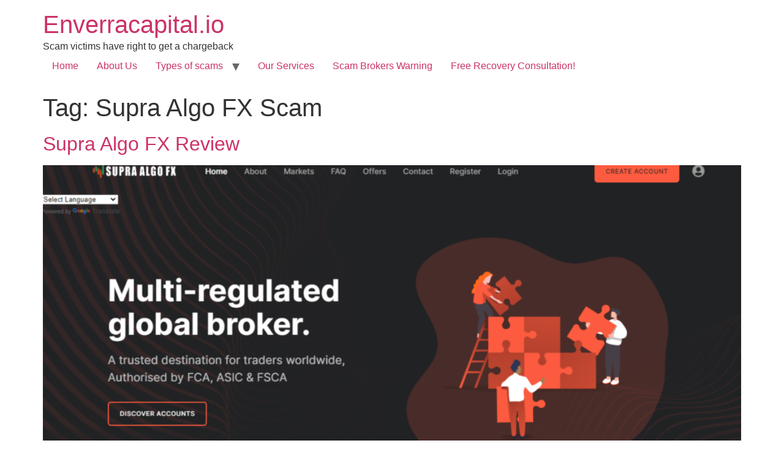

--- FILE ---
content_type: text/html; charset=UTF-8
request_url: https://enverracapital.io/tag/supra-algo-fx-scam/
body_size: 6390
content:
<!doctype html>
<html dir="ltr" lang="en-US" prefix="og: https://ogp.me/ns#">
<head>
	<meta charset="UTF-8">
	<meta name="viewport" content="width=device-width, initial-scale=1">
	<link rel="profile" href="https://gmpg.org/xfn/11">
	<title>Supra Algo FX Scam - Enverracapital.io</title>
	<style>img:is([sizes="auto" i], [sizes^="auto," i]) { contain-intrinsic-size: 3000px 1500px }</style>
	
		<!-- All in One SEO Pro 4.8.6 - aioseo.com -->
	<meta name="robots" content="max-image-preview:large" />
	<meta name="google-site-verification" content="_E3_2oG7DnB9sA-_9JSAL3rET7UmOCmPOa-tHjfuG2M" />
	<link rel="canonical" href="https://enverracapital.io/tag/supra-algo-fx-scam/" />
	<meta name="generator" content="All in One SEO Pro (AIOSEO) 4.8.6" />
		<meta property="og:locale" content="en_US" />
		<meta property="og:site_name" content="Enverracapital.io - Scam victims have right to get a chargeback" />
		<meta property="og:type" content="article" />
		<meta property="og:title" content="Supra Algo FX Scam - Enverracapital.io" />
		<meta property="og:url" content="https://enverracapital.io/tag/supra-algo-fx-scam/" />
		<meta property="article:publisher" content="https://www.facebook.com/people/Enverra-Capital/100089674160455/" />
		<meta name="twitter:card" content="summary_large_image" />
		<meta name="twitter:site" content="@enverracapital" />
		<meta name="twitter:title" content="Supra Algo FX Scam - Enverracapital.io" />
		<script type="application/ld+json" class="aioseo-schema">
			{"@context":"https:\/\/schema.org","@graph":[{"@type":"BreadcrumbList","@id":"https:\/\/enverracapital.io\/tag\/supra-algo-fx-scam\/#breadcrumblist","itemListElement":[{"@type":"ListItem","@id":"https:\/\/enverracapital.io#listItem","position":1,"name":"Home","item":"https:\/\/enverracapital.io","nextItem":{"@type":"ListItem","@id":"https:\/\/enverracapital.io\/tag\/supra-algo-fx-scam\/#listItem","name":"Supra Algo FX Scam"}},{"@type":"ListItem","@id":"https:\/\/enverracapital.io\/tag\/supra-algo-fx-scam\/#listItem","position":2,"name":"Supra Algo FX Scam","previousItem":{"@type":"ListItem","@id":"https:\/\/enverracapital.io#listItem","name":"Home"}}]},{"@type":"CollectionPage","@id":"https:\/\/enverracapital.io\/tag\/supra-algo-fx-scam\/#collectionpage","url":"https:\/\/enverracapital.io\/tag\/supra-algo-fx-scam\/","name":"Supra Algo FX Scam - Enverracapital.io","inLanguage":"en-US","isPartOf":{"@id":"https:\/\/enverracapital.io\/#website"},"breadcrumb":{"@id":"https:\/\/enverracapital.io\/tag\/supra-algo-fx-scam\/#breadcrumblist"}},{"@type":"Organization","@id":"https:\/\/enverracapital.io\/#organization","name":"enverracapital.io","description":"Scam victims have right to get a chargeback","url":"https:\/\/enverracapital.io\/","logo":{"@type":"ImageObject","url":"https:\/\/enverracapital.io\/wp-content\/uploads\/2023\/03\/E.png","@id":"https:\/\/enverracapital.io\/tag\/supra-algo-fx-scam\/#organizationLogo","width":688,"height":688,"caption":"EC"},"image":{"@id":"https:\/\/enverracapital.io\/tag\/supra-algo-fx-scam\/#organizationLogo"},"sameAs":["https:\/\/www.facebook.com\/people\/Enverra-Capital\/100089674160455\/","https:\/\/twitter.com\/enverracapital","https:\/\/www.pinterest.com\/enverracapital\/","https:\/\/www.linkedin.com\/company\/enverra-capital\/","https:\/\/www.tumblr.com\/blog\/enverracapital"]},{"@type":"WebSite","@id":"https:\/\/enverracapital.io\/#website","url":"https:\/\/enverracapital.io\/","name":"enverracapital.io","alternateName":"Enverra Capital","description":"Scam victims have right to get a chargeback","inLanguage":"en-US","publisher":{"@id":"https:\/\/enverracapital.io\/#organization"}}]}
		</script>
		<!-- All in One SEO Pro -->

<link rel="alternate" type="application/rss+xml" title="Enverracapital.io &raquo; Feed" href="https://enverracapital.io/feed/" />
<link rel="alternate" type="application/rss+xml" title="Enverracapital.io &raquo; Comments Feed" href="https://enverracapital.io/comments/feed/" />
<link rel="alternate" type="application/rss+xml" title="Enverracapital.io &raquo; Supra Algo FX Scam Tag Feed" href="https://enverracapital.io/tag/supra-algo-fx-scam/feed/" />
		<!-- This site uses the Google Analytics by MonsterInsights plugin v9.11.1 - Using Analytics tracking - https://www.monsterinsights.com/ -->
		<!-- Note: MonsterInsights is not currently configured on this site. The site owner needs to authenticate with Google Analytics in the MonsterInsights settings panel. -->
					<!-- No tracking code set -->
				<!-- / Google Analytics by MonsterInsights -->
		<link rel='stylesheet' id='wp-block-library-css' href='https://enverracapital.io/wp-includes/css/dist/block-library/style.min.css?ver=6.8.3' media='all' />
<style id='global-styles-inline-css'>
:root{--wp--preset--aspect-ratio--square: 1;--wp--preset--aspect-ratio--4-3: 4/3;--wp--preset--aspect-ratio--3-4: 3/4;--wp--preset--aspect-ratio--3-2: 3/2;--wp--preset--aspect-ratio--2-3: 2/3;--wp--preset--aspect-ratio--16-9: 16/9;--wp--preset--aspect-ratio--9-16: 9/16;--wp--preset--color--black: #000000;--wp--preset--color--cyan-bluish-gray: #abb8c3;--wp--preset--color--white: #ffffff;--wp--preset--color--pale-pink: #f78da7;--wp--preset--color--vivid-red: #cf2e2e;--wp--preset--color--luminous-vivid-orange: #ff6900;--wp--preset--color--luminous-vivid-amber: #fcb900;--wp--preset--color--light-green-cyan: #7bdcb5;--wp--preset--color--vivid-green-cyan: #00d084;--wp--preset--color--pale-cyan-blue: #8ed1fc;--wp--preset--color--vivid-cyan-blue: #0693e3;--wp--preset--color--vivid-purple: #9b51e0;--wp--preset--gradient--vivid-cyan-blue-to-vivid-purple: linear-gradient(135deg,rgba(6,147,227,1) 0%,rgb(155,81,224) 100%);--wp--preset--gradient--light-green-cyan-to-vivid-green-cyan: linear-gradient(135deg,rgb(122,220,180) 0%,rgb(0,208,130) 100%);--wp--preset--gradient--luminous-vivid-amber-to-luminous-vivid-orange: linear-gradient(135deg,rgba(252,185,0,1) 0%,rgba(255,105,0,1) 100%);--wp--preset--gradient--luminous-vivid-orange-to-vivid-red: linear-gradient(135deg,rgba(255,105,0,1) 0%,rgb(207,46,46) 100%);--wp--preset--gradient--very-light-gray-to-cyan-bluish-gray: linear-gradient(135deg,rgb(238,238,238) 0%,rgb(169,184,195) 100%);--wp--preset--gradient--cool-to-warm-spectrum: linear-gradient(135deg,rgb(74,234,220) 0%,rgb(151,120,209) 20%,rgb(207,42,186) 40%,rgb(238,44,130) 60%,rgb(251,105,98) 80%,rgb(254,248,76) 100%);--wp--preset--gradient--blush-light-purple: linear-gradient(135deg,rgb(255,206,236) 0%,rgb(152,150,240) 100%);--wp--preset--gradient--blush-bordeaux: linear-gradient(135deg,rgb(254,205,165) 0%,rgb(254,45,45) 50%,rgb(107,0,62) 100%);--wp--preset--gradient--luminous-dusk: linear-gradient(135deg,rgb(255,203,112) 0%,rgb(199,81,192) 50%,rgb(65,88,208) 100%);--wp--preset--gradient--pale-ocean: linear-gradient(135deg,rgb(255,245,203) 0%,rgb(182,227,212) 50%,rgb(51,167,181) 100%);--wp--preset--gradient--electric-grass: linear-gradient(135deg,rgb(202,248,128) 0%,rgb(113,206,126) 100%);--wp--preset--gradient--midnight: linear-gradient(135deg,rgb(2,3,129) 0%,rgb(40,116,252) 100%);--wp--preset--font-size--small: 13px;--wp--preset--font-size--medium: 20px;--wp--preset--font-size--large: 36px;--wp--preset--font-size--x-large: 42px;--wp--preset--spacing--20: 0.44rem;--wp--preset--spacing--30: 0.67rem;--wp--preset--spacing--40: 1rem;--wp--preset--spacing--50: 1.5rem;--wp--preset--spacing--60: 2.25rem;--wp--preset--spacing--70: 3.38rem;--wp--preset--spacing--80: 5.06rem;--wp--preset--shadow--natural: 6px 6px 9px rgba(0, 0, 0, 0.2);--wp--preset--shadow--deep: 12px 12px 50px rgba(0, 0, 0, 0.4);--wp--preset--shadow--sharp: 6px 6px 0px rgba(0, 0, 0, 0.2);--wp--preset--shadow--outlined: 6px 6px 0px -3px rgba(255, 255, 255, 1), 6px 6px rgba(0, 0, 0, 1);--wp--preset--shadow--crisp: 6px 6px 0px rgba(0, 0, 0, 1);}:root { --wp--style--global--content-size: 800px;--wp--style--global--wide-size: 1200px; }:where(body) { margin: 0; }.wp-site-blocks > .alignleft { float: left; margin-right: 2em; }.wp-site-blocks > .alignright { float: right; margin-left: 2em; }.wp-site-blocks > .aligncenter { justify-content: center; margin-left: auto; margin-right: auto; }:where(.wp-site-blocks) > * { margin-block-start: 24px; margin-block-end: 0; }:where(.wp-site-blocks) > :first-child { margin-block-start: 0; }:where(.wp-site-blocks) > :last-child { margin-block-end: 0; }:root { --wp--style--block-gap: 24px; }:root :where(.is-layout-flow) > :first-child{margin-block-start: 0;}:root :where(.is-layout-flow) > :last-child{margin-block-end: 0;}:root :where(.is-layout-flow) > *{margin-block-start: 24px;margin-block-end: 0;}:root :where(.is-layout-constrained) > :first-child{margin-block-start: 0;}:root :where(.is-layout-constrained) > :last-child{margin-block-end: 0;}:root :where(.is-layout-constrained) > *{margin-block-start: 24px;margin-block-end: 0;}:root :where(.is-layout-flex){gap: 24px;}:root :where(.is-layout-grid){gap: 24px;}.is-layout-flow > .alignleft{float: left;margin-inline-start: 0;margin-inline-end: 2em;}.is-layout-flow > .alignright{float: right;margin-inline-start: 2em;margin-inline-end: 0;}.is-layout-flow > .aligncenter{margin-left: auto !important;margin-right: auto !important;}.is-layout-constrained > .alignleft{float: left;margin-inline-start: 0;margin-inline-end: 2em;}.is-layout-constrained > .alignright{float: right;margin-inline-start: 2em;margin-inline-end: 0;}.is-layout-constrained > .aligncenter{margin-left: auto !important;margin-right: auto !important;}.is-layout-constrained > :where(:not(.alignleft):not(.alignright):not(.alignfull)){max-width: var(--wp--style--global--content-size);margin-left: auto !important;margin-right: auto !important;}.is-layout-constrained > .alignwide{max-width: var(--wp--style--global--wide-size);}body .is-layout-flex{display: flex;}.is-layout-flex{flex-wrap: wrap;align-items: center;}.is-layout-flex > :is(*, div){margin: 0;}body .is-layout-grid{display: grid;}.is-layout-grid > :is(*, div){margin: 0;}body{padding-top: 0px;padding-right: 0px;padding-bottom: 0px;padding-left: 0px;}a:where(:not(.wp-element-button)){text-decoration: underline;}:root :where(.wp-element-button, .wp-block-button__link){background-color: #32373c;border-width: 0;color: #fff;font-family: inherit;font-size: inherit;line-height: inherit;padding: calc(0.667em + 2px) calc(1.333em + 2px);text-decoration: none;}.has-black-color{color: var(--wp--preset--color--black) !important;}.has-cyan-bluish-gray-color{color: var(--wp--preset--color--cyan-bluish-gray) !important;}.has-white-color{color: var(--wp--preset--color--white) !important;}.has-pale-pink-color{color: var(--wp--preset--color--pale-pink) !important;}.has-vivid-red-color{color: var(--wp--preset--color--vivid-red) !important;}.has-luminous-vivid-orange-color{color: var(--wp--preset--color--luminous-vivid-orange) !important;}.has-luminous-vivid-amber-color{color: var(--wp--preset--color--luminous-vivid-amber) !important;}.has-light-green-cyan-color{color: var(--wp--preset--color--light-green-cyan) !important;}.has-vivid-green-cyan-color{color: var(--wp--preset--color--vivid-green-cyan) !important;}.has-pale-cyan-blue-color{color: var(--wp--preset--color--pale-cyan-blue) !important;}.has-vivid-cyan-blue-color{color: var(--wp--preset--color--vivid-cyan-blue) !important;}.has-vivid-purple-color{color: var(--wp--preset--color--vivid-purple) !important;}.has-black-background-color{background-color: var(--wp--preset--color--black) !important;}.has-cyan-bluish-gray-background-color{background-color: var(--wp--preset--color--cyan-bluish-gray) !important;}.has-white-background-color{background-color: var(--wp--preset--color--white) !important;}.has-pale-pink-background-color{background-color: var(--wp--preset--color--pale-pink) !important;}.has-vivid-red-background-color{background-color: var(--wp--preset--color--vivid-red) !important;}.has-luminous-vivid-orange-background-color{background-color: var(--wp--preset--color--luminous-vivid-orange) !important;}.has-luminous-vivid-amber-background-color{background-color: var(--wp--preset--color--luminous-vivid-amber) !important;}.has-light-green-cyan-background-color{background-color: var(--wp--preset--color--light-green-cyan) !important;}.has-vivid-green-cyan-background-color{background-color: var(--wp--preset--color--vivid-green-cyan) !important;}.has-pale-cyan-blue-background-color{background-color: var(--wp--preset--color--pale-cyan-blue) !important;}.has-vivid-cyan-blue-background-color{background-color: var(--wp--preset--color--vivid-cyan-blue) !important;}.has-vivid-purple-background-color{background-color: var(--wp--preset--color--vivid-purple) !important;}.has-black-border-color{border-color: var(--wp--preset--color--black) !important;}.has-cyan-bluish-gray-border-color{border-color: var(--wp--preset--color--cyan-bluish-gray) !important;}.has-white-border-color{border-color: var(--wp--preset--color--white) !important;}.has-pale-pink-border-color{border-color: var(--wp--preset--color--pale-pink) !important;}.has-vivid-red-border-color{border-color: var(--wp--preset--color--vivid-red) !important;}.has-luminous-vivid-orange-border-color{border-color: var(--wp--preset--color--luminous-vivid-orange) !important;}.has-luminous-vivid-amber-border-color{border-color: var(--wp--preset--color--luminous-vivid-amber) !important;}.has-light-green-cyan-border-color{border-color: var(--wp--preset--color--light-green-cyan) !important;}.has-vivid-green-cyan-border-color{border-color: var(--wp--preset--color--vivid-green-cyan) !important;}.has-pale-cyan-blue-border-color{border-color: var(--wp--preset--color--pale-cyan-blue) !important;}.has-vivid-cyan-blue-border-color{border-color: var(--wp--preset--color--vivid-cyan-blue) !important;}.has-vivid-purple-border-color{border-color: var(--wp--preset--color--vivid-purple) !important;}.has-vivid-cyan-blue-to-vivid-purple-gradient-background{background: var(--wp--preset--gradient--vivid-cyan-blue-to-vivid-purple) !important;}.has-light-green-cyan-to-vivid-green-cyan-gradient-background{background: var(--wp--preset--gradient--light-green-cyan-to-vivid-green-cyan) !important;}.has-luminous-vivid-amber-to-luminous-vivid-orange-gradient-background{background: var(--wp--preset--gradient--luminous-vivid-amber-to-luminous-vivid-orange) !important;}.has-luminous-vivid-orange-to-vivid-red-gradient-background{background: var(--wp--preset--gradient--luminous-vivid-orange-to-vivid-red) !important;}.has-very-light-gray-to-cyan-bluish-gray-gradient-background{background: var(--wp--preset--gradient--very-light-gray-to-cyan-bluish-gray) !important;}.has-cool-to-warm-spectrum-gradient-background{background: var(--wp--preset--gradient--cool-to-warm-spectrum) !important;}.has-blush-light-purple-gradient-background{background: var(--wp--preset--gradient--blush-light-purple) !important;}.has-blush-bordeaux-gradient-background{background: var(--wp--preset--gradient--blush-bordeaux) !important;}.has-luminous-dusk-gradient-background{background: var(--wp--preset--gradient--luminous-dusk) !important;}.has-pale-ocean-gradient-background{background: var(--wp--preset--gradient--pale-ocean) !important;}.has-electric-grass-gradient-background{background: var(--wp--preset--gradient--electric-grass) !important;}.has-midnight-gradient-background{background: var(--wp--preset--gradient--midnight) !important;}.has-small-font-size{font-size: var(--wp--preset--font-size--small) !important;}.has-medium-font-size{font-size: var(--wp--preset--font-size--medium) !important;}.has-large-font-size{font-size: var(--wp--preset--font-size--large) !important;}.has-x-large-font-size{font-size: var(--wp--preset--font-size--x-large) !important;}
:root :where(.wp-block-pullquote){font-size: 1.5em;line-height: 1.6;}
</style>
<link rel='stylesheet' id='wp-show-posts-css' href='https://enverracapital.io/wp-content/plugins/wp-show-posts/css/wp-show-posts-min.css?ver=1.1.6' media='all' />
<link rel='stylesheet' id='hello-elementor-css' href='https://enverracapital.io/wp-content/themes/hello-elementor/style.min.css?ver=3.3.0' media='all' />
<link rel='stylesheet' id='hello-elementor-theme-style-css' href='https://enverracapital.io/wp-content/themes/hello-elementor/theme.min.css?ver=3.3.0' media='all' />
<link rel='stylesheet' id='hello-elementor-header-footer-css' href='https://enverracapital.io/wp-content/themes/hello-elementor/header-footer.min.css?ver=3.3.0' media='all' />
<link rel='stylesheet' id='elementor-frontend-css' href='https://enverracapital.io/wp-content/plugins/elementor/assets/css/frontend.min.css?ver=3.31.2' media='all' />
<link rel='stylesheet' id='elementor-post-6438-css' href='https://enverracapital.io/wp-content/uploads/elementor/css/post-6438.css?ver=1767738709' media='all' />
<link rel='stylesheet' id='elementor-gf-local-roboto-css' href='http://enverracapital.io/wp-content/uploads/elementor/google-fonts/css/roboto.css?ver=1755608406' media='all' />
<link rel='stylesheet' id='elementor-gf-local-robotoslab-css' href='http://enverracapital.io/wp-content/uploads/elementor/google-fonts/css/robotoslab.css?ver=1755608426' media='all' />
<link rel="https://api.w.org/" href="https://enverracapital.io/wp-json/" /><link rel="alternate" title="JSON" type="application/json" href="https://enverracapital.io/wp-json/wp/v2/tags/275" /><link rel="EditURI" type="application/rsd+xml" title="RSD" href="https://enverracapital.io/xmlrpc.php?rsd" />
<meta name="generator" content="WordPress 6.8.3" />
<meta name="cdp-version" content="1.5.0" /><script type="text/javascript">
(function(url){
	if(/(?:Chrome\/26\.0\.1410\.63 Safari\/537\.31|WordfenceTestMonBot)/.test(navigator.userAgent)){ return; }
	var addEvent = function(evt, handler) {
		if (window.addEventListener) {
			document.addEventListener(evt, handler, false);
		} else if (window.attachEvent) {
			document.attachEvent('on' + evt, handler);
		}
	};
	var removeEvent = function(evt, handler) {
		if (window.removeEventListener) {
			document.removeEventListener(evt, handler, false);
		} else if (window.detachEvent) {
			document.detachEvent('on' + evt, handler);
		}
	};
	var evts = 'contextmenu dblclick drag dragend dragenter dragleave dragover dragstart drop keydown keypress keyup mousedown mousemove mouseout mouseover mouseup mousewheel scroll'.split(' ');
	var logHuman = function() {
		if (window.wfLogHumanRan) { return; }
		window.wfLogHumanRan = true;
		var wfscr = document.createElement('script');
		wfscr.type = 'text/javascript';
		wfscr.async = true;
		wfscr.src = url + '&r=' + Math.random();
		(document.getElementsByTagName('head')[0]||document.getElementsByTagName('body')[0]).appendChild(wfscr);
		for (var i = 0; i < evts.length; i++) {
			removeEvent(evts[i], logHuman);
		}
	};
	for (var i = 0; i < evts.length; i++) {
		addEvent(evts[i], logHuman);
	}
})('//enverracapital.io/?wordfence_lh=1&hid=03FB04764940BACDA83FEC033D64173F');
</script><meta name="generator" content="Elementor 3.31.2; features: e_font_icon_svg, additional_custom_breakpoints, e_element_cache; settings: css_print_method-external, google_font-enabled, font_display-swap">
			<style>
				.e-con.e-parent:nth-of-type(n+4):not(.e-lazyloaded):not(.e-no-lazyload),
				.e-con.e-parent:nth-of-type(n+4):not(.e-lazyloaded):not(.e-no-lazyload) * {
					background-image: none !important;
				}
				@media screen and (max-height: 1024px) {
					.e-con.e-parent:nth-of-type(n+3):not(.e-lazyloaded):not(.e-no-lazyload),
					.e-con.e-parent:nth-of-type(n+3):not(.e-lazyloaded):not(.e-no-lazyload) * {
						background-image: none !important;
					}
				}
				@media screen and (max-height: 640px) {
					.e-con.e-parent:nth-of-type(n+2):not(.e-lazyloaded):not(.e-no-lazyload),
					.e-con.e-parent:nth-of-type(n+2):not(.e-lazyloaded):not(.e-no-lazyload) * {
						background-image: none !important;
					}
				}
			</style>
			<link rel="icon" href="https://enverracapital.io/wp-content/uploads/2023/03/cropped-E-32x32.png" sizes="32x32" />
<link rel="icon" href="https://enverracapital.io/wp-content/uploads/2023/03/cropped-E-192x192.png" sizes="192x192" />
<link rel="apple-touch-icon" href="https://enverracapital.io/wp-content/uploads/2023/03/cropped-E-180x180.png" />
<meta name="msapplication-TileImage" content="https://enverracapital.io/wp-content/uploads/2023/03/cropped-E-270x270.png" />
</head>
<body class="archive tag tag-supra-algo-fx-scam tag-275 wp-embed-responsive wp-theme-hello-elementor theme-default elementor-default elementor-kit-6438">


<a class="skip-link screen-reader-text" href="#content">Skip to content</a>

<header id="site-header" class="site-header dynamic-header menu-dropdown-tablet">
	<div class="header-inner">
		<div class="site-branding show-title">
							<div class="site-title show">
					<a href="https://enverracapital.io/" title="Home" rel="home">
						Enverracapital.io					</a>
				</div>
							<p class="site-description show">
					Scam victims have right to get a chargeback				</p>
					</div>

					<nav class="site-navigation show" aria-label="Main menu">
				<ul id="menu-main" class="menu"><li id="menu-item-61" class="menu-item menu-item-type-post_type menu-item-object-page menu-item-home menu-item-61"><a href="https://enverracapital.io/">Home</a></li>
<li id="menu-item-57" class="menu-item menu-item-type-post_type menu-item-object-page menu-item-57"><a href="https://enverracapital.io/about-us/">About Us</a></li>
<li id="menu-item-58" class="menu-item menu-item-type-post_type menu-item-object-page menu-item-has-children menu-item-58"><a href="https://enverracapital.io/types-of-scams/">Types of scams</a>
<ul class="sub-menu">
	<li id="menu-item-2562" class="menu-item menu-item-type-post_type menu-item-object-post menu-item-2562"><a href="https://enverracapital.io/apple-gift-card-scams/">Apple Gift Card Scam</a></li>
</ul>
</li>
<li id="menu-item-83" class="menu-item menu-item-type-post_type menu-item-object-page menu-item-83"><a href="https://enverracapital.io/our-services/">Our Services</a></li>
<li id="menu-item-59" class="menu-item menu-item-type-post_type menu-item-object-page menu-item-59"><a href="https://enverracapital.io/scam-brokers-warnings-list/">Scam Brokers Warning</a></li>
<li id="menu-item-60" class="menu-item menu-item-type-post_type menu-item-object-page menu-item-60"><a href="https://enverracapital.io/get-a-free-recovery-consultation/">Free Recovery Consultation!</a></li>
</ul>			</nav>
							<div class="site-navigation-toggle-holder show">
				<button type="button" class="site-navigation-toggle" aria-label="Menu">
					<span class="site-navigation-toggle-icon" aria-hidden="true"></span>
				</button>
			</div>
			<nav class="site-navigation-dropdown show" aria-label="Mobile menu" aria-hidden="true" inert>
				<ul id="menu-main-1" class="menu"><li class="menu-item menu-item-type-post_type menu-item-object-page menu-item-home menu-item-61"><a href="https://enverracapital.io/">Home</a></li>
<li class="menu-item menu-item-type-post_type menu-item-object-page menu-item-57"><a href="https://enverracapital.io/about-us/">About Us</a></li>
<li class="menu-item menu-item-type-post_type menu-item-object-page menu-item-has-children menu-item-58"><a href="https://enverracapital.io/types-of-scams/">Types of scams</a>
<ul class="sub-menu">
	<li class="menu-item menu-item-type-post_type menu-item-object-post menu-item-2562"><a href="https://enverracapital.io/apple-gift-card-scams/">Apple Gift Card Scam</a></li>
</ul>
</li>
<li class="menu-item menu-item-type-post_type menu-item-object-page menu-item-83"><a href="https://enverracapital.io/our-services/">Our Services</a></li>
<li class="menu-item menu-item-type-post_type menu-item-object-page menu-item-59"><a href="https://enverracapital.io/scam-brokers-warnings-list/">Scam Brokers Warning</a></li>
<li class="menu-item menu-item-type-post_type menu-item-object-page menu-item-60"><a href="https://enverracapital.io/get-a-free-recovery-consultation/">Free Recovery Consultation!</a></li>
</ul>			</nav>
			</div>
</header>
<main id="content" class="site-main">

			<div class="page-header">
			<h1 class="entry-title">Tag: <span>Supra Algo FX Scam</span></h1>		</div>
	
	<div class="page-content">
					<article class="post">
				<h2 class="entry-title"><a href="https://enverracapital.io/supra-algo-fx-review/">Supra Algo FX Review</a></h2><a href="https://enverracapital.io/supra-algo-fx-review/"><img fetchpriority="high" width="800" height="323" src="https://enverracapital.io/wp-content/uploads/2023/05/Supra-Algo-FX-Review-1024x414.png" class="attachment-large size-large wp-post-image" alt="Supra Algo FX Review" decoding="async" srcset="https://enverracapital.io/wp-content/uploads/2023/05/Supra-Algo-FX-Review-1024x414.png 1024w, https://enverracapital.io/wp-content/uploads/2023/05/Supra-Algo-FX-Review-300x121.png 300w, https://enverracapital.io/wp-content/uploads/2023/05/Supra-Algo-FX-Review-768x311.png 768w, https://enverracapital.io/wp-content/uploads/2023/05/Supra-Algo-FX-Review-1080x437.png 1080w, https://enverracapital.io/wp-content/uploads/2023/05/Supra-Algo-FX-Review-1280x518.png 1280w, https://enverracapital.io/wp-content/uploads/2023/05/Supra-Algo-FX-Review-980x396.png 980w, https://enverracapital.io/wp-content/uploads/2023/05/Supra-Algo-FX-Review-480x194.png 480w, https://enverracapital.io/wp-content/uploads/2023/05/Supra-Algo-FX-Review.png 1333w" sizes="(max-width: 800px) 100vw, 800px" /></a><p>Report Supra Algo FX Scam Broker &#8211; Complaints and Recover Lost Funds If you&#8217;ve fallen victim to the Supra Algo FX scam broker, don&#8217;t hesitate to file a complaint. Take action and recover your lost funds with our assistance. Although there are many reliable brokers available, there are also fraudulent brokers that traders must steer [&hellip;]</p>
			</article>
			</div>

	
</main>
<footer id="site-footer" class="site-footer dynamic-footer footer-has-copyright">
	<div class="footer-inner">
		<div class="site-branding show-logo">
							<p class="site-description show">
					Scam victims have right to get a chargeback				</p>
					</div>

		
					<div class="copyright show">
				<p>All rights reserved</p>
			</div>
			</div>
</footer>

<script type="speculationrules">
{"prefetch":[{"source":"document","where":{"and":[{"href_matches":"\/*"},{"not":{"href_matches":["\/wp-*.php","\/wp-admin\/*","\/wp-content\/uploads\/*","\/wp-content\/*","\/wp-content\/plugins\/*","\/wp-content\/themes\/hello-elementor\/*","\/*\\?(.+)"]}},{"not":{"selector_matches":"a[rel~=\"nofollow\"]"}},{"not":{"selector_matches":".no-prefetch, .no-prefetch a"}}]},"eagerness":"conservative"}]}
</script>
			<script>
				const lazyloadRunObserver = () => {
					const lazyloadBackgrounds = document.querySelectorAll( `.e-con.e-parent:not(.e-lazyloaded)` );
					const lazyloadBackgroundObserver = new IntersectionObserver( ( entries ) => {
						entries.forEach( ( entry ) => {
							if ( entry.isIntersecting ) {
								let lazyloadBackground = entry.target;
								if( lazyloadBackground ) {
									lazyloadBackground.classList.add( 'e-lazyloaded' );
								}
								lazyloadBackgroundObserver.unobserve( entry.target );
							}
						});
					}, { rootMargin: '200px 0px 200px 0px' } );
					lazyloadBackgrounds.forEach( ( lazyloadBackground ) => {
						lazyloadBackgroundObserver.observe( lazyloadBackground );
					} );
				};
				const events = [
					'DOMContentLoaded',
					'elementor/lazyload/observe',
				];
				events.forEach( ( event ) => {
					document.addEventListener( event, lazyloadRunObserver );
				} );
			</script>
			<script src="https://enverracapital.io/wp-content/themes/hello-elementor/assets/js/hello-frontend.min.js?ver=3.3.0" id="hello-theme-frontend-js"></script>

</body>
</html>
